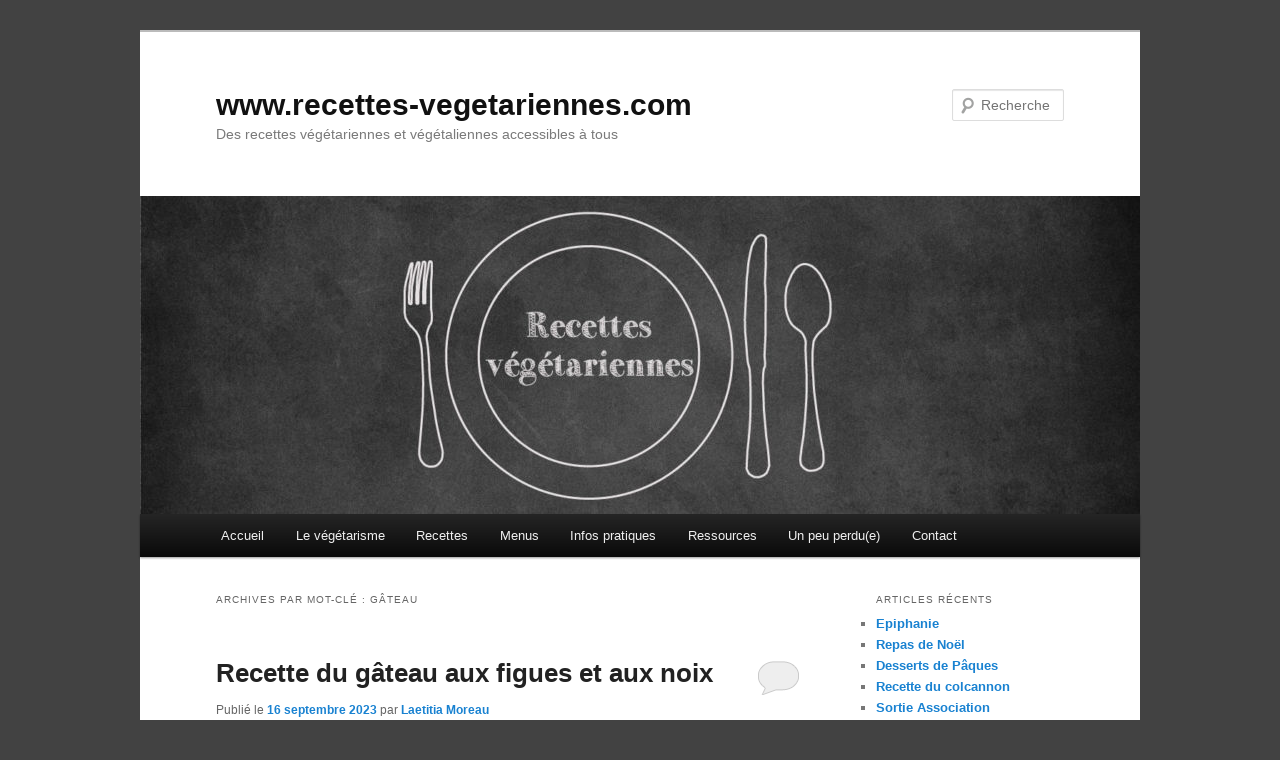

--- FILE ---
content_type: text/html; charset=UTF-8
request_url: http://www.recettes-vegetariennes.com/tag/gateau/
body_size: 7469
content:
<!DOCTYPE html>
<!--[if IE 6]>
<html id="ie6" lang="fr-FR" xmlns:fb="https://www.facebook.com/2008/fbml" xmlns:addthis="https://www.addthis.com/help/api-spec" >
<![endif]-->
<!--[if IE 7]>
<html id="ie7" lang="fr-FR" xmlns:fb="https://www.facebook.com/2008/fbml" xmlns:addthis="https://www.addthis.com/help/api-spec" >
<![endif]-->
<!--[if IE 8]>
<html id="ie8" lang="fr-FR" xmlns:fb="https://www.facebook.com/2008/fbml" xmlns:addthis="https://www.addthis.com/help/api-spec" >
<![endif]-->
<!--[if !(IE 6) & !(IE 7) & !(IE 8)]><!-->
<html lang="fr-FR" xmlns:fb="https://www.facebook.com/2008/fbml" xmlns:addthis="https://www.addthis.com/help/api-spec" >
<!--<![endif]-->
<head>
<meta charset="UTF-8" />
<meta name="viewport" content="width=device-width" />
<title>
gâteau Archives - www.recettes-vegetariennes.comwww.recettes-vegetariennes.com	</title>
<link rel="profile" href="https://gmpg.org/xfn/11" />
<link rel="stylesheet" type="text/css" media="all" href="http://www.recettes-vegetariennes.com/wp-content/themes/twentyeleven/style.css?ver=20190507" />
<link rel="pingback" href="http://www.recettes-vegetariennes.com/xmlrpc.php">
<!--[if lt IE 9]>
<script src="http://www.recettes-vegetariennes.com/wp-content/themes/twentyeleven/js/html5.js?ver=3.7.0" type="text/javascript"></script>
<![endif]-->
<meta name='robots' content='index, follow, max-image-preview:large, max-snippet:-1, max-video-preview:-1' />

	<!-- This site is optimized with the Yoast SEO plugin v16.3 - https://yoast.com/wordpress/plugins/seo/ -->
	<link rel="canonical" href="http://www.recettes-vegetariennes.com/tag/gateau/" />
	<meta property="og:locale" content="fr_FR" />
	<meta property="og:type" content="article" />
	<meta property="og:title" content="gâteau Archives - www.recettes-vegetariennes.com" />
	<meta property="og:url" content="http://www.recettes-vegetariennes.com/tag/gateau/" />
	<meta property="og:site_name" content="www.recettes-vegetariennes.com" />
	<meta name="twitter:card" content="summary_large_image" />
	<meta name="twitter:site" content="@Recettes_VG" />
	<script type="application/ld+json" class="yoast-schema-graph">{"@context":"https://schema.org","@graph":[{"@type":["Person","Organization"],"@id":"http://www.recettes-vegetariennes.com/#/schema/person/4c016ae6817e213df0e30a3314388adf","name":"Jeff Moreau","image":{"@type":"ImageObject","@id":"http://www.recettes-vegetariennes.com/#personlogo","inLanguage":"fr-FR","url":"http://1.gravatar.com/avatar/18e2d4296701d15eb593d37e0c47b9a9?s=96&d=mm&r=g","contentUrl":"http://1.gravatar.com/avatar/18e2d4296701d15eb593d37e0c47b9a9?s=96&d=mm&r=g","caption":"Jeff Moreau"},"logo":{"@id":"http://www.recettes-vegetariennes.com/#personlogo"},"sameAs":["http://www.recettes-vegetariennes.com"]},{"@type":"WebSite","@id":"http://www.recettes-vegetariennes.com/#website","url":"http://www.recettes-vegetariennes.com/","name":"www.recettes-vegetariennes.com","description":"Des recettes v\u00e9g\u00e9tariennes et v\u00e9g\u00e9taliennes accessibles \u00e0 tous","publisher":{"@id":"http://www.recettes-vegetariennes.com/#/schema/person/4c016ae6817e213df0e30a3314388adf"},"potentialAction":[{"@type":"SearchAction","target":"http://www.recettes-vegetariennes.com/?s={search_term_string}","query-input":"required name=search_term_string"}],"inLanguage":"fr-FR"},{"@type":"CollectionPage","@id":"http://www.recettes-vegetariennes.com/tag/gateau/#webpage","url":"http://www.recettes-vegetariennes.com/tag/gateau/","name":"g\u00e2teau Archives - www.recettes-vegetariennes.com","isPartOf":{"@id":"http://www.recettes-vegetariennes.com/#website"},"breadcrumb":{"@id":"http://www.recettes-vegetariennes.com/tag/gateau/#breadcrumb"},"inLanguage":"fr-FR","potentialAction":[{"@type":"ReadAction","target":["http://www.recettes-vegetariennes.com/tag/gateau/"]}]},{"@type":"BreadcrumbList","@id":"http://www.recettes-vegetariennes.com/tag/gateau/#breadcrumb","itemListElement":[{"@type":"ListItem","position":1,"item":{"@type":"WebPage","@id":"http://www.recettes-vegetariennes.com/","url":"http://www.recettes-vegetariennes.com/","name":"Accueil"}},{"@type":"ListItem","position":2,"item":{"@id":"http://www.recettes-vegetariennes.com/tag/gateau/#webpage"}}]}]}</script>
	<!-- / Yoast SEO plugin. -->


<link rel='dns-prefetch' href='//s7.addthis.com' />
<link rel='dns-prefetch' href='//s.w.org' />
<link rel="alternate" type="application/rss+xml" title="www.recettes-vegetariennes.com &raquo; Flux" href="http://www.recettes-vegetariennes.com/feed/" />
<link rel="alternate" type="application/rss+xml" title="www.recettes-vegetariennes.com &raquo; Flux des commentaires" href="http://www.recettes-vegetariennes.com/comments/feed/" />
<link rel="alternate" type="application/rss+xml" title="www.recettes-vegetariennes.com &raquo; Flux de l’étiquette gâteau" href="http://www.recettes-vegetariennes.com/tag/gateau/feed/" />
		<script type="text/javascript">
			window._wpemojiSettings = {"baseUrl":"https:\/\/s.w.org\/images\/core\/emoji\/13.0.1\/72x72\/","ext":".png","svgUrl":"https:\/\/s.w.org\/images\/core\/emoji\/13.0.1\/svg\/","svgExt":".svg","source":{"concatemoji":"http:\/\/www.recettes-vegetariennes.com\/wp-includes\/js\/wp-emoji-release.min.js?ver=5.7.14"}};
			!function(e,a,t){var n,r,o,i=a.createElement("canvas"),p=i.getContext&&i.getContext("2d");function s(e,t){var a=String.fromCharCode;p.clearRect(0,0,i.width,i.height),p.fillText(a.apply(this,e),0,0);e=i.toDataURL();return p.clearRect(0,0,i.width,i.height),p.fillText(a.apply(this,t),0,0),e===i.toDataURL()}function c(e){var t=a.createElement("script");t.src=e,t.defer=t.type="text/javascript",a.getElementsByTagName("head")[0].appendChild(t)}for(o=Array("flag","emoji"),t.supports={everything:!0,everythingExceptFlag:!0},r=0;r<o.length;r++)t.supports[o[r]]=function(e){if(!p||!p.fillText)return!1;switch(p.textBaseline="top",p.font="600 32px Arial",e){case"flag":return s([127987,65039,8205,9895,65039],[127987,65039,8203,9895,65039])?!1:!s([55356,56826,55356,56819],[55356,56826,8203,55356,56819])&&!s([55356,57332,56128,56423,56128,56418,56128,56421,56128,56430,56128,56423,56128,56447],[55356,57332,8203,56128,56423,8203,56128,56418,8203,56128,56421,8203,56128,56430,8203,56128,56423,8203,56128,56447]);case"emoji":return!s([55357,56424,8205,55356,57212],[55357,56424,8203,55356,57212])}return!1}(o[r]),t.supports.everything=t.supports.everything&&t.supports[o[r]],"flag"!==o[r]&&(t.supports.everythingExceptFlag=t.supports.everythingExceptFlag&&t.supports[o[r]]);t.supports.everythingExceptFlag=t.supports.everythingExceptFlag&&!t.supports.flag,t.DOMReady=!1,t.readyCallback=function(){t.DOMReady=!0},t.supports.everything||(n=function(){t.readyCallback()},a.addEventListener?(a.addEventListener("DOMContentLoaded",n,!1),e.addEventListener("load",n,!1)):(e.attachEvent("onload",n),a.attachEvent("onreadystatechange",function(){"complete"===a.readyState&&t.readyCallback()})),(n=t.source||{}).concatemoji?c(n.concatemoji):n.wpemoji&&n.twemoji&&(c(n.twemoji),c(n.wpemoji)))}(window,document,window._wpemojiSettings);
		</script>
		<style type="text/css">
img.wp-smiley,
img.emoji {
	display: inline !important;
	border: none !important;
	box-shadow: none !important;
	height: 1em !important;
	width: 1em !important;
	margin: 0 .07em !important;
	vertical-align: -0.1em !important;
	background: none !important;
	padding: 0 !important;
}
</style>
	<link rel='stylesheet' id='wp-block-library-css'  href='http://www.recettes-vegetariennes.com/wp-includes/css/dist/block-library/style.min.css?ver=5.7.14' type='text/css' media='all' />
<link rel='stylesheet' id='wp-block-library-theme-css'  href='http://www.recettes-vegetariennes.com/wp-includes/css/dist/block-library/theme.min.css?ver=5.7.14' type='text/css' media='all' />
<link rel='stylesheet' id='twentyeleven-block-style-css'  href='http://www.recettes-vegetariennes.com/wp-content/themes/twentyeleven/blocks.css?ver=20190102' type='text/css' media='all' />
<link rel='stylesheet' id='addthis_all_pages-css'  href='http://www.recettes-vegetariennes.com/wp-content/plugins/addthis/frontend/build/addthis_wordpress_public.min.css?ver=5.7.14' type='text/css' media='all' />
<link rel="https://api.w.org/" href="http://www.recettes-vegetariennes.com/wp-json/" /><link rel="alternate" type="application/json" href="http://www.recettes-vegetariennes.com/wp-json/wp/v2/tags/141" /><link rel="EditURI" type="application/rsd+xml" title="RSD" href="http://www.recettes-vegetariennes.com/xmlrpc.php?rsd" />
<link rel="wlwmanifest" type="application/wlwmanifest+xml" href="http://www.recettes-vegetariennes.com/wp-includes/wlwmanifest.xml" /> 
<meta name="generator" content="WordPress 5.7.14" />

		<!-- GA Google Analytics @ https://m0n.co/ga -->
		<script>
			(function(i,s,o,g,r,a,m){i['GoogleAnalyticsObject']=r;i[r]=i[r]||function(){
			(i[r].q=i[r].q||[]).push(arguments)},i[r].l=1*new Date();a=s.createElement(o),
			m=s.getElementsByTagName(o)[0];a.async=1;a.src=g;m.parentNode.insertBefore(a,m)
			})(window,document,'script','https://www.google-analytics.com/analytics.js','ga');
			ga('create', 'UA-114709525-1', 'auto');
			ga('send', 'pageview');
		</script>

	<style type="text/css">.recentcomments a{display:inline !important;padding:0 !important;margin:0 !important;}</style><style type="text/css" id="custom-background-css">
body.custom-background { background-color: #424242; }
</style>
	<link rel="icon" href="http://www.recettes-vegetariennes.com/wp-content/uploads/2017/04/cropped-recettes-végétariennes-icone-32x32.jpg" sizes="32x32" />
<link rel="icon" href="http://www.recettes-vegetariennes.com/wp-content/uploads/2017/04/cropped-recettes-végétariennes-icone-192x192.jpg" sizes="192x192" />
<link rel="apple-touch-icon" href="http://www.recettes-vegetariennes.com/wp-content/uploads/2017/04/cropped-recettes-végétariennes-icone-180x180.jpg" />
<meta name="msapplication-TileImage" content="http://www.recettes-vegetariennes.com/wp-content/uploads/2017/04/cropped-recettes-végétariennes-icone-270x270.jpg" />
</head>

<body class="archive tag tag-gateau tag-141 custom-background wp-embed-responsive two-column right-sidebar">
<div class="skip-link"><a class="assistive-text" href="#content">Aller au contenu principal</a></div><div class="skip-link"><a class="assistive-text" href="#secondary">Aller au contenu secondaire</a></div><div id="page" class="hfeed">
	<header id="branding" role="banner">
			<hgroup>
				<h1 id="site-title"><span><a href="http://www.recettes-vegetariennes.com/" rel="home">www.recettes-vegetariennes.com</a></span></h1>
				<h2 id="site-description">Des recettes végétariennes et végétaliennes accessibles à tous</h2>
			</hgroup>

						<a href="http://www.recettes-vegetariennes.com/">
									<img src="http://www.recettes-vegetariennes.com/wp-content/uploads/2018/02/cropped-Logo-thème-WP.jpg" width="1000" height="318" alt="www.recettes-vegetariennes.com" />
								</a>
			
									<form method="get" id="searchform" action="http://www.recettes-vegetariennes.com/">
		<label for="s" class="assistive-text">Recherche</label>
		<input type="text" class="field" name="s" id="s" placeholder="Recherche" />
		<input type="submit" class="submit" name="submit" id="searchsubmit" value="Recherche" />
	</form>
			
			<nav id="access" role="navigation">
				<h3 class="assistive-text">Menu principal</h3>
				<div class="menu-menu-container"><ul id="menu-menu" class="menu"><li id="menu-item-241" class="menu-item menu-item-type-custom menu-item-object-custom menu-item-home menu-item-241"><a href="http://www.recettes-vegetariennes.com/">Accueil</a></li>
<li id="menu-item-257" class="menu-item menu-item-type-post_type menu-item-object-page menu-item-257"><a href="http://www.recettes-vegetariennes.com/le-vegetarisme/">Le végétarisme</a></li>
<li id="menu-item-258" class="menu-item menu-item-type-post_type menu-item-object-page menu-item-258"><a href="http://www.recettes-vegetariennes.com/recettes/">Recettes</a></li>
<li id="menu-item-259" class="menu-item menu-item-type-post_type menu-item-object-page menu-item-259"><a href="http://www.recettes-vegetariennes.com/menus/">Menus</a></li>
<li id="menu-item-260" class="menu-item menu-item-type-post_type menu-item-object-page menu-item-260"><a href="http://www.recettes-vegetariennes.com/infos-pratiques/">Infos pratiques</a></li>
<li id="menu-item-261" class="menu-item menu-item-type-post_type menu-item-object-page menu-item-261"><a href="http://www.recettes-vegetariennes.com/ressources/">Ressources</a></li>
<li id="menu-item-262" class="menu-item menu-item-type-post_type menu-item-object-page menu-item-262"><a href="http://www.recettes-vegetariennes.com/un-peu-perdue/">Un peu perdu(e)</a></li>
<li id="menu-item-263" class="menu-item menu-item-type-post_type menu-item-object-page menu-item-263"><a href="http://www.recettes-vegetariennes.com/contact/">Contact</a></li>
</ul></div>			</nav><!-- #access -->
	</header><!-- #branding -->


	<div id="main">

		<section id="primary">
			<div id="content" role="main">

			
				<header class="page-header">
					<h1 class="page-title">
					Archives par mot-clé&nbsp;: <span>gâteau</span>					</h1>

									</header>

				
				
					
	<article id="post-5027" class="post-5027 post type-post status-publish format-standard hentry category-recettes tag-figue tag-gateau tag-noix">
		<header class="entry-header">
						<h1 class="entry-title"><a href="http://www.recettes-vegetariennes.com/recette-du-gateau-aux-figues-et-aux-noix-2/" rel="bookmark">Recette du gâteau aux figues et aux noix</a></h1>
			
						<div class="entry-meta">
				<span class="sep">Publié le </span><a href="http://www.recettes-vegetariennes.com/recette-du-gateau-aux-figues-et-aux-noix-2/" title="22 h 01 min" rel="bookmark"><time class="entry-date" datetime="2023-09-16T22:01:54+02:00">16 septembre 2023</time></a><span class="by-author"> <span class="sep"> par </span> <span class="author vcard"><a class="url fn n" href="http://www.recettes-vegetariennes.com/author/laetitia/" title="Afficher tous les articles par Laetitia Moreau" rel="author">Laetitia Moreau</a></span></span>			</div><!-- .entry-meta -->
			
						<div class="comments-link">
				<a href="http://www.recettes-vegetariennes.com/recette-du-gateau-aux-figues-et-aux-noix-2/#respond"><span class="leave-reply">Répondre</span></a>			</div>
					</header><!-- .entry-header -->

				<div class="entry-content">
			<div class="at-above-post-arch-page addthis_tool" data-url="http://www.recettes-vegetariennes.com/recette-du-gateau-aux-figues-et-aux-noix-2/"></div>
<p>Bonjour,<br>Une idée de recette pour utiliser les figues qu&rsquo;on récolte en abondance en ce moment : un <a href="http://www.recettes-vegetariennes.com/recettes/desserts-petits-dejeuners-et-sucreries/gateaux-muffins-et-cupcakes/gateau-aux-figues-et-aux-noix/">gâteau aux figues et aux noix</a>. On peut remplacer les noix par des noisettes ou des amandes (et changer le nom du gâteau!).<br>Bon appétit !</p>



<figure class="wp-block-image size-large"><a href="http://www.recettes-vegetariennes.com/recettes/desserts-petits-dejeuners-et-sucreries/gateaux-muffins-et-cupcakes/gateau-aux-figues-et-aux-noix/"><img loading="lazy" width="1024" height="537" src="http://www.recettes-vegetariennes.com/wp-content/uploads/2020/10/Gâteau-figues-noix-1024x537.jpg" alt="" class="wp-image-4075" srcset="http://www.recettes-vegetariennes.com/wp-content/uploads/2020/10/Gâteau-figues-noix-1024x537.jpg 1024w, http://www.recettes-vegetariennes.com/wp-content/uploads/2020/10/Gâteau-figues-noix-300x157.jpg 300w, http://www.recettes-vegetariennes.com/wp-content/uploads/2020/10/Gâteau-figues-noix-768x403.jpg 768w, http://www.recettes-vegetariennes.com/wp-content/uploads/2020/10/Gâteau-figues-noix-500x262.jpg 500w" sizes="(max-width: 1024px) 100vw, 1024px" /></a></figure>
<!-- AddThis Advanced Settings above via filter on the_content --><!-- AddThis Advanced Settings below via filter on the_content --><!-- AddThis Advanced Settings generic via filter on the_content --><!-- AddThis Share Buttons above via filter on the_content --><!-- AddThis Share Buttons below via filter on the_content --><div class="at-below-post-arch-page addthis_tool" data-url="http://www.recettes-vegetariennes.com/recette-du-gateau-aux-figues-et-aux-noix-2/"></div><!-- AddThis Share Buttons generic via filter on the_content -->					</div><!-- .entry-content -->
		
		<footer class="entry-meta">
			
										<span class="cat-links">
					<span class="entry-utility-prep entry-utility-prep-cat-links">Publié dans</span> <a href="http://www.recettes-vegetariennes.com/category/recettes/" rel="category tag">Recettes</a>			</span>
							
										<span class="sep"> | </span>
								<span class="tag-links">
					<span class="entry-utility-prep entry-utility-prep-tag-links">Marqué avec</span> <a href="http://www.recettes-vegetariennes.com/tag/figue/" rel="tag">figue</a>, <a href="http://www.recettes-vegetariennes.com/tag/gateau/" rel="tag">gâteau</a>, <a href="http://www.recettes-vegetariennes.com/tag/noix/" rel="tag">noix</a>			</span>
							
										<span class="sep"> | </span>
						<span class="comments-link"><a href="http://www.recettes-vegetariennes.com/recette-du-gateau-aux-figues-et-aux-noix-2/#respond"><span class="leave-reply">Laisser un commentaire</span></a></span>
			
					</footer><!-- .entry-meta -->
	</article><!-- #post-5027 -->

				
					
	<article id="post-4986" class="post-4986 post type-post status-publish format-standard hentry category-recettes tag-banane tag-chocolat tag-creme-fouettee tag-fete-des-peres tag-gateau tag-patedamande tag-stracciatella tag-taupe tag-taupiniere">
		<header class="entry-header">
						<h1 class="entry-title"><a href="http://www.recettes-vegetariennes.com/recette-de-la-taupiniere-2/" rel="bookmark">Recette de la « taupinière »</a></h1>
			
						<div class="entry-meta">
				<span class="sep">Publié le </span><a href="http://www.recettes-vegetariennes.com/recette-de-la-taupiniere-2/" title="16 h 05 min" rel="bookmark"><time class="entry-date" datetime="2023-06-11T16:05:03+02:00">11 juin 2023</time></a><span class="by-author"> <span class="sep"> par </span> <span class="author vcard"><a class="url fn n" href="http://www.recettes-vegetariennes.com/author/laetitia/" title="Afficher tous les articles par Laetitia Moreau" rel="author">Laetitia Moreau</a></span></span>			</div><!-- .entry-meta -->
			
						<div class="comments-link">
				<a href="http://www.recettes-vegetariennes.com/recette-de-la-taupiniere-2/#respond"><span class="leave-reply">Répondre</span></a>			</div>
					</header><!-- .entry-header -->

				<div class="entry-content">
			<div class="at-above-post-arch-page addthis_tool" data-url="http://www.recettes-vegetariennes.com/recette-de-la-taupiniere-2/"></div>
<p>Bonjour,<br>Le week-end prochain nous célébrons la fête des pères. Alors si vous cherchez une idée de gâteau original, voici la version végétale de la <a href="http://www.recettes-vegetariennes.com/recettes/desserts-petits-dejeuners-et-sucreries/gateaux-muffins-et-cupcakes/taupiniere/">taupinière</a>, un dessert allemand. Ce « gâteaupe » est un clin d’œil à mon Papa qui désespère de voir son jardin ravagé par les taupes !<br>Bon appétit !</p>



<figure class="wp-block-image size-large"><a href="http://www.recettes-vegetariennes.com/recettes/desserts-petits-dejeuners-et-sucreries/gateaux-muffins-et-cupcakes/taupiniere/"><img loading="lazy" width="1024" height="974" src="http://www.recettes-vegetariennes.com/wp-content/uploads/2020/07/Taupinière-1-1024x974.jpg" alt="" class="wp-image-3909" srcset="http://www.recettes-vegetariennes.com/wp-content/uploads/2020/07/Taupinière-1-1024x974.jpg 1024w, http://www.recettes-vegetariennes.com/wp-content/uploads/2020/07/Taupinière-1-300x285.jpg 300w, http://www.recettes-vegetariennes.com/wp-content/uploads/2020/07/Taupinière-1-768x731.jpg 768w, http://www.recettes-vegetariennes.com/wp-content/uploads/2020/07/Taupinière-1-315x300.jpg 315w" sizes="(max-width: 1024px) 100vw, 1024px" /></a></figure>
<!-- AddThis Advanced Settings above via filter on the_content --><!-- AddThis Advanced Settings below via filter on the_content --><!-- AddThis Advanced Settings generic via filter on the_content --><!-- AddThis Share Buttons above via filter on the_content --><!-- AddThis Share Buttons below via filter on the_content --><div class="at-below-post-arch-page addthis_tool" data-url="http://www.recettes-vegetariennes.com/recette-de-la-taupiniere-2/"></div><!-- AddThis Share Buttons generic via filter on the_content -->					</div><!-- .entry-content -->
		
		<footer class="entry-meta">
			
										<span class="cat-links">
					<span class="entry-utility-prep entry-utility-prep-cat-links">Publié dans</span> <a href="http://www.recettes-vegetariennes.com/category/recettes/" rel="category tag">Recettes</a>			</span>
							
										<span class="sep"> | </span>
								<span class="tag-links">
					<span class="entry-utility-prep entry-utility-prep-tag-links">Marqué avec</span> <a href="http://www.recettes-vegetariennes.com/tag/banane/" rel="tag">banane</a>, <a href="http://www.recettes-vegetariennes.com/tag/chocolat/" rel="tag">chocolat</a>, <a href="http://www.recettes-vegetariennes.com/tag/creme-fouettee/" rel="tag">crème fouettée</a>, <a href="http://www.recettes-vegetariennes.com/tag/fete-des-peres/" rel="tag">fête des pères</a>, <a href="http://www.recettes-vegetariennes.com/tag/gateau/" rel="tag">gâteau</a>, <a href="http://www.recettes-vegetariennes.com/tag/patedamande/" rel="tag">pâted&#039;amande</a>, <a href="http://www.recettes-vegetariennes.com/tag/stracciatella/" rel="tag">stracciatella</a>, <a href="http://www.recettes-vegetariennes.com/tag/taupe/" rel="tag">taupe</a>, <a href="http://www.recettes-vegetariennes.com/tag/taupiniere/" rel="tag">taupinière</a>			</span>
							
										<span class="sep"> | </span>
						<span class="comments-link"><a href="http://www.recettes-vegetariennes.com/recette-de-la-taupiniere-2/#respond"><span class="leave-reply">Laisser un commentaire</span></a></span>
			
					</footer><!-- .entry-meta -->
	</article><!-- #post-4986 -->

				
				
			
			</div><!-- #content -->
		</section><!-- #primary -->

		<div id="secondary" class="widget-area" role="complementary">
			
		<aside id="recent-posts-2" class="widget widget_recent_entries">
		<h3 class="widget-title">Articles récents</h3>
		<ul>
											<li>
					<a href="http://www.recettes-vegetariennes.com/epiphanie-2/">Epiphanie</a>
									</li>
											<li>
					<a href="http://www.recettes-vegetariennes.com/repas-de-noel/">Repas de Noël</a>
									</li>
											<li>
					<a href="http://www.recettes-vegetariennes.com/desserts-de-paques-2/">Desserts de Pâques</a>
									</li>
											<li>
					<a href="http://www.recettes-vegetariennes.com/recette-du-colcannon/">Recette du colcannon</a>
									</li>
											<li>
					<a href="http://www.recettes-vegetariennes.com/sortie-association-vegetarienne-de-france-79-a-vouvant/">Sortie Association Végétarienne de France 79 à Vouvant</a>
									</li>
					</ul>

		</aside><aside id="recent-comments-2" class="widget widget_recent_comments"><h3 class="widget-title">Commentaires récents</h3><ul id="recentcomments"><li class="recentcomments"><span class="comment-author-link">Michael Jones</span> dans <a href="http://www.recettes-vegetariennes.com/sortie-association-vegetarienne-de-france-79-a-vouvant/#comment-28641">Sortie Association Végétarienne de France 79 à Vouvant</a></li><li class="recentcomments"><span class="comment-author-link"><a href='http://www.recettes-vegetariennes.com' rel='external nofollow ugc' class='url'>Laetitia Moreau</a></span> dans <a href="http://www.recettes-vegetariennes.com/recettes/plats-cuisines/divers/cocotte-de-pommes-de-terre-grenaille/#comment-28631">Cocotte de pommes de terre grenaille</a></li><li class="recentcomments"><span class="comment-author-link">Michael</span> dans <a href="http://www.recettes-vegetariennes.com/recettes/plats-cuisines/divers/cocotte-de-pommes-de-terre-grenaille/#comment-28598">Cocotte de pommes de terre grenaille</a></li><li class="recentcomments"><span class="comment-author-link">Mich3</span> dans <a href="http://www.recettes-vegetariennes.com/sortie-association-vegetarienne-de-france-79-a-vouvant/#comment-28586">Sortie Association Végétarienne de France 79 à Vouvant</a></li><li class="recentcomments"><span class="comment-author-link"><a href='http://www.recettes-vegetariennes.com/recette-de-la-pizza-soleil-au-chorizo-vegetal-3/' rel='external nofollow ugc' class='url'>Recette de la pizza soleil au chorizo végétal - www.recettes-vegetariennes.comwww.recettes-vegetariennes.com</a></span> dans <a href="http://www.recettes-vegetariennes.com/recettes/cakes-et-tartes-salees/pizzas/pizza-soleil-au-chorizo-vegetal/#comment-20758">Pizza soleil au chorizo végétal</a></li></ul></aside><aside id="archives-2" class="widget widget_archive"><h3 class="widget-title">Archives</h3>
			<ul>
					<li><a href='http://www.recettes-vegetariennes.com/2026/01/'>janvier 2026</a></li>
	<li><a href='http://www.recettes-vegetariennes.com/2025/12/'>décembre 2025</a></li>
	<li><a href='http://www.recettes-vegetariennes.com/2025/04/'>avril 2025</a></li>
	<li><a href='http://www.recettes-vegetariennes.com/2025/03/'>mars 2025</a></li>
	<li><a href='http://www.recettes-vegetariennes.com/2025/01/'>janvier 2025</a></li>
	<li><a href='http://www.recettes-vegetariennes.com/2024/10/'>octobre 2024</a></li>
	<li><a href='http://www.recettes-vegetariennes.com/2024/08/'>août 2024</a></li>
	<li><a href='http://www.recettes-vegetariennes.com/2024/07/'>juillet 2024</a></li>
	<li><a href='http://www.recettes-vegetariennes.com/2024/06/'>juin 2024</a></li>
	<li><a href='http://www.recettes-vegetariennes.com/2024/05/'>mai 2024</a></li>
	<li><a href='http://www.recettes-vegetariennes.com/2024/04/'>avril 2024</a></li>
	<li><a href='http://www.recettes-vegetariennes.com/2024/03/'>mars 2024</a></li>
	<li><a href='http://www.recettes-vegetariennes.com/2024/02/'>février 2024</a></li>
	<li><a href='http://www.recettes-vegetariennes.com/2024/01/'>janvier 2024</a></li>
	<li><a href='http://www.recettes-vegetariennes.com/2023/12/'>décembre 2023</a></li>
	<li><a href='http://www.recettes-vegetariennes.com/2023/11/'>novembre 2023</a></li>
	<li><a href='http://www.recettes-vegetariennes.com/2023/10/'>octobre 2023</a></li>
	<li><a href='http://www.recettes-vegetariennes.com/2023/09/'>septembre 2023</a></li>
	<li><a href='http://www.recettes-vegetariennes.com/2023/08/'>août 2023</a></li>
	<li><a href='http://www.recettes-vegetariennes.com/2023/07/'>juillet 2023</a></li>
	<li><a href='http://www.recettes-vegetariennes.com/2023/06/'>juin 2023</a></li>
	<li><a href='http://www.recettes-vegetariennes.com/2023/05/'>mai 2023</a></li>
	<li><a href='http://www.recettes-vegetariennes.com/2023/04/'>avril 2023</a></li>
	<li><a href='http://www.recettes-vegetariennes.com/2023/03/'>mars 2023</a></li>
	<li><a href='http://www.recettes-vegetariennes.com/2023/02/'>février 2023</a></li>
	<li><a href='http://www.recettes-vegetariennes.com/2023/01/'>janvier 2023</a></li>
	<li><a href='http://www.recettes-vegetariennes.com/2022/12/'>décembre 2022</a></li>
	<li><a href='http://www.recettes-vegetariennes.com/2022/11/'>novembre 2022</a></li>
	<li><a href='http://www.recettes-vegetariennes.com/2022/05/'>mai 2022</a></li>
	<li><a href='http://www.recettes-vegetariennes.com/2022/02/'>février 2022</a></li>
	<li><a href='http://www.recettes-vegetariennes.com/2022/01/'>janvier 2022</a></li>
	<li><a href='http://www.recettes-vegetariennes.com/2021/12/'>décembre 2021</a></li>
	<li><a href='http://www.recettes-vegetariennes.com/2021/08/'>août 2021</a></li>
	<li><a href='http://www.recettes-vegetariennes.com/2021/07/'>juillet 2021</a></li>
	<li><a href='http://www.recettes-vegetariennes.com/2021/06/'>juin 2021</a></li>
	<li><a href='http://www.recettes-vegetariennes.com/2021/05/'>mai 2021</a></li>
	<li><a href='http://www.recettes-vegetariennes.com/2021/04/'>avril 2021</a></li>
	<li><a href='http://www.recettes-vegetariennes.com/2021/03/'>mars 2021</a></li>
	<li><a href='http://www.recettes-vegetariennes.com/2021/02/'>février 2021</a></li>
	<li><a href='http://www.recettes-vegetariennes.com/2021/01/'>janvier 2021</a></li>
	<li><a href='http://www.recettes-vegetariennes.com/2020/12/'>décembre 2020</a></li>
	<li><a href='http://www.recettes-vegetariennes.com/2020/11/'>novembre 2020</a></li>
	<li><a href='http://www.recettes-vegetariennes.com/2020/10/'>octobre 2020</a></li>
	<li><a href='http://www.recettes-vegetariennes.com/2020/09/'>septembre 2020</a></li>
	<li><a href='http://www.recettes-vegetariennes.com/2020/08/'>août 2020</a></li>
	<li><a href='http://www.recettes-vegetariennes.com/2020/07/'>juillet 2020</a></li>
	<li><a href='http://www.recettes-vegetariennes.com/2020/06/'>juin 2020</a></li>
	<li><a href='http://www.recettes-vegetariennes.com/2020/05/'>mai 2020</a></li>
	<li><a href='http://www.recettes-vegetariennes.com/2020/04/'>avril 2020</a></li>
	<li><a href='http://www.recettes-vegetariennes.com/2020/03/'>mars 2020</a></li>
	<li><a href='http://www.recettes-vegetariennes.com/2020/02/'>février 2020</a></li>
	<li><a href='http://www.recettes-vegetariennes.com/2020/01/'>janvier 2020</a></li>
	<li><a href='http://www.recettes-vegetariennes.com/2019/05/'>mai 2019</a></li>
	<li><a href='http://www.recettes-vegetariennes.com/2019/04/'>avril 2019</a></li>
	<li><a href='http://www.recettes-vegetariennes.com/2019/03/'>mars 2019</a></li>
	<li><a href='http://www.recettes-vegetariennes.com/2019/02/'>février 2019</a></li>
	<li><a href='http://www.recettes-vegetariennes.com/2019/01/'>janvier 2019</a></li>
	<li><a href='http://www.recettes-vegetariennes.com/2018/12/'>décembre 2018</a></li>
	<li><a href='http://www.recettes-vegetariennes.com/2018/11/'>novembre 2018</a></li>
	<li><a href='http://www.recettes-vegetariennes.com/2018/10/'>octobre 2018</a></li>
	<li><a href='http://www.recettes-vegetariennes.com/2018/09/'>septembre 2018</a></li>
	<li><a href='http://www.recettes-vegetariennes.com/2018/08/'>août 2018</a></li>
	<li><a href='http://www.recettes-vegetariennes.com/2018/07/'>juillet 2018</a></li>
	<li><a href='http://www.recettes-vegetariennes.com/2018/06/'>juin 2018</a></li>
	<li><a href='http://www.recettes-vegetariennes.com/2018/05/'>mai 2018</a></li>
	<li><a href='http://www.recettes-vegetariennes.com/2018/04/'>avril 2018</a></li>
	<li><a href='http://www.recettes-vegetariennes.com/2018/03/'>mars 2018</a></li>
	<li><a href='http://www.recettes-vegetariennes.com/2018/02/'>février 2018</a></li>
	<li><a href='http://www.recettes-vegetariennes.com/2018/01/'>janvier 2018</a></li>
	<li><a href='http://www.recettes-vegetariennes.com/2017/12/'>décembre 2017</a></li>
	<li><a href='http://www.recettes-vegetariennes.com/2017/11/'>novembre 2017</a></li>
	<li><a href='http://www.recettes-vegetariennes.com/2017/04/'>avril 2017</a></li>
			</ul>

			</aside><aside id="categories-2" class="widget widget_categories"><h3 class="widget-title">Catégories</h3>
			<ul>
					<li class="cat-item cat-item-4"><a href="http://www.recettes-vegetariennes.com/category/actualites/">Actualités</a>
</li>
	<li class="cat-item cat-item-1"><a href="http://www.recettes-vegetariennes.com/category/divers/">Divers</a>
</li>
	<li class="cat-item cat-item-3"><a href="http://www.recettes-vegetariennes.com/category/recettes/">Recettes</a>
</li>
			</ul>

			</aside>		</div><!-- #secondary .widget-area -->

	</div><!-- #main -->

	<footer id="colophon" role="contentinfo">

			

			<div id="site-generator">
												<a href="https://wordpress.org/" class="imprint" title="Plate-forme de publication personnelle à la pointe de la sémantique">
					Fièrement propulsé par WordPress				</a>
			</div>
	</footer><!-- #colophon -->
</div><!-- #page -->

<script data-cfasync="false" type="text/javascript">if (window.addthis_product === undefined) { window.addthis_product = "wpp"; } if (window.wp_product_version === undefined) { window.wp_product_version = "wpp-6.2.6"; } if (window.addthis_share === undefined) { window.addthis_share = {}; } if (window.addthis_config === undefined) { window.addthis_config = {"data_track_clickback":true,"ui_atversion":"300"}; } if (window.addthis_plugin_info === undefined) { window.addthis_plugin_info = {"info_status":"enabled","cms_name":"WordPress","plugin_name":"Share Buttons by AddThis","plugin_version":"6.2.6","plugin_mode":"AddThis","anonymous_profile_id":"wp-28999027e22fdc621a0cba3541ddba7e","page_info":{"template":"archives","post_type":""},"sharing_enabled_on_post_via_metabox":false}; } 
                    (function() {
                      var first_load_interval_id = setInterval(function () {
                        if (typeof window.addthis !== 'undefined') {
                          window.clearInterval(first_load_interval_id);
                          if (typeof window.addthis_layers !== 'undefined' && Object.getOwnPropertyNames(window.addthis_layers).length > 0) {
                            window.addthis.layers(window.addthis_layers);
                          }
                          if (Array.isArray(window.addthis_layers_tools)) {
                            for (i = 0; i < window.addthis_layers_tools.length; i++) {
                              window.addthis.layers(window.addthis_layers_tools[i]);
                            }
                          }
                        }
                     },1000)
                    }());
                </script><script type='text/javascript' src='https://s7.addthis.com/js/300/addthis_widget.js?ver=5.7.14#pubid=ra-5a8ff026c49dfe64' id='addthis_widget-js'></script>
<script type='text/javascript' src='http://www.recettes-vegetariennes.com/wp-includes/js/wp-embed.min.js?ver=5.7.14' id='wp-embed-js'></script>

</body>
</html>
